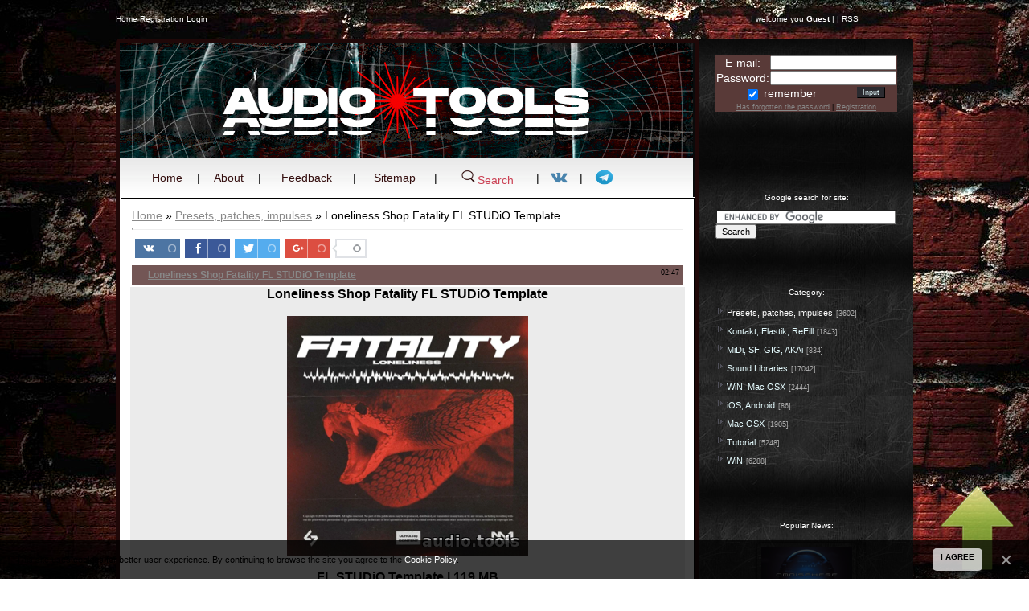

--- FILE ---
content_type: text/html; charset=UTF-8
request_url: https://audio.tools/news/download_loneliness_shop_fatality_fl_studio_template/2023-03-03-47152
body_size: 13256
content:
<html>
<head>
<script type="text/javascript" src="https://ajax.googleapis.com/ajax/libs/jquery/1.8.0/jquery.min.js"></script>
<script data-ad-client="ca-pub-9619492497834199" async src="https://pagead2.googlesyndication.com/pagead/js/adsbygoogle.js"></script>
<script type="text/javascript" src="https://blockchain.info/Resources/js/pay-now-button.js"></script> 
<meta http-equiv="content-type" content="text/html; charset=UTF-8"> 

<link rel="image_src" href="/_nw/471/08752315.png" />

<meta name="title" content="Loneliness Shop Fatality FL STUDiO Template" />
<meta name="description" content="Loneliness Shop Fatality FL STUDiO Template FL STUDiO Template | 119 MB Links update: 01/05/2025 Contains: Loneliness - Fatality FLP for learning purpose ..." />
<title>Download Loneliness Shop Fatality FL STUDiO Template &raquo; Best music software for you</title>

<meta property="og:title" content="Loneliness Shop Fatality FL STUDiO Template" /> 
<meta property="og:description" content="Loneliness Shop Fatality FL STUDiO Template: " /> 
<meta property="og:image" content="https://audio.tools/_nw/471/08752315.png" />
<meta property="og:image:type" content="image/jpeg" />
<meta property="og:image:width" content="600" />
<meta property="og:image:height" content="315" /> 
<meta property="og:url" content="/news/download_loneliness_shop_fatality_fl_studio_template/2023-03-03-47152" /> 
<meta property="og:site_name" content="audio.tools" /> 
<link type="text/css" rel="stylesheet" href="/_st/my.css" /> 

	<link rel="stylesheet" href="/.s/src/base.min.css?v=221108" />
	<link rel="stylesheet" href="/.s/src/layer6.min.css?v=221108" />

	<script src="/.s/src/jquery-1.12.4.min.js"></script>
	
	<script src="/.s/src/uwnd.min.js?v=221108"></script>
	<script src="//s729.ucoz.net/cgi/uutils.fcg?a=uSD&ca=2&ug=999&isp=1&r=0.689886048355337"></script>
	<link rel="stylesheet" href="/.s/src/ulightbox/ulightbox.min.css" />
	<script src="/.s/src/ulightbox/ulightbox.min.js"></script>
	<script src="/.s/src/bottomInfo.min.js"></script>
	<script async defer src="https://www.google.com/recaptcha/api.js?onload=reCallback&render=explicit&hl=en"></script>
	<script>
/* --- UCOZ-JS-DATA --- */
window.uCoz = {"country":"US","module":"news","language":"en","uLightboxType":1,"ssid":"125764220352720617201","site":{"host":"shlyapa.ucoz.com","domain":"audio.tools","id":"dshlyapa"},"bottomInfoData":[{"message":230038,"button":230039,"class":"","cookieKey":"cPolOk","id":"cookiePolicy"}],"sign":{"230038":"This site uses cookies for better user experience. By continuing to browse the site you agree to the <a href=/index/cookiepolicy target=_blank >Cookie Policy</a>.","7254":"Change size","5255":"Help","7252":"Previous","5458":"Next","3125":"Close","7287":"Go to the page with the photo","7251":"The requested content can't be uploaded<br/>Please try again later.","230039":"I agree","7253":"Start slideshow"},"layerType":6};
/* --- UCOZ-JS-CODE --- */

		function eRateEntry(select, id, a = 65, mod = 'news', mark = +select.value, path = '', ajax, soc) {
			if (mod == 'shop') { path = `/${ id }/edit`; ajax = 2; }
			( !!select ? confirm(select.selectedOptions[0].textContent.trim() + '?') : true )
			&& _uPostForm('', { type:'POST', url:'/' + mod + path, data:{ a, id, mark, mod, ajax, ...soc } });
		}

		function updateRateControls(id, newRate) {
			let entryItem = self['entryID' + id] || self['comEnt' + id];
			let rateWrapper = entryItem.querySelector('.u-rate-wrapper');
			if (rateWrapper && newRate) rateWrapper.innerHTML = newRate;
			if (entryItem) entryItem.querySelectorAll('.u-rate-btn').forEach(btn => btn.remove())
		}
function loginPopupForm(params = {}) { new _uWnd('LF', ' ', -250, -100, { closeonesc:1, resize:1 }, { url:'/index/40' + (params.urlParams ? '?'+params.urlParams : '') }) }
function reCallback() {
		$('.g-recaptcha').each(function(index, element) {
			element.setAttribute('rcid', index);
			
		if ($(element).is(':empty') && grecaptcha.render) {
			grecaptcha.render(element, {
				sitekey:element.getAttribute('data-sitekey'),
				theme:element.getAttribute('data-theme'),
				size:element.getAttribute('data-size')
			});
		}
	
		});
	}
	function reReset(reset) {
		reset && grecaptcha.reset(reset.previousElementSibling.getAttribute('rcid'));
		if (!reset) for (rel in ___grecaptcha_cfg.clients) grecaptcha.reset(rel);
	}
/* --- UCOZ-JS-END --- */
</script>

	<style>.UhideBlock{display:none; }</style>
	<script type="text/javascript">new Image().src = "//counter.yadro.ru/hit;noads?r"+escape(document.referrer)+(screen&&";s"+screen.width+"*"+screen.height+"*"+(screen.colorDepth||screen.pixelDepth))+";u"+escape(document.URL)+";"+Date.now();</script>
</head><script type="text/javascript">

 var _gaq = _gaq || [];
 _gaq.push(['_setAccount', 'UA-22921415-1']);
 _gaq.push(['_trackPageview']);

 (function() {
 var ga = document.createElement('script'); ga.type = 'text/javascript'; ga.async = true;
 ga.src = ('https:' == document.location.protocol ? 'https://ssl' : 'http://www') + '.google-analytics.com/ga.js';
 var s = document.getElementsByTagName('script')[0]; s.parentNode.insertBefore(ga, s);
 })();

</script><body background="/bg.jpg">
<!--U1AHEADER1Z--><!-- Header -->
<script type="text/javascript" src="/flashpub.js"></script>
<script type="text/javascript">
 
</script>
<div id="center">
 <div id="maindiv">
 <div id="headerhead">
 <a href="https://audio.tools/" title="Home" style="color:#FFFFFF;">Home</a>
 
<a href="/index/3" title="Registration" style="color:#FFFFFF;">Registration</a> <a href="javascript:;" rel="nofollow" onclick="loginPopupForm(); return false;" title="Login" style="color:#FFFFFF;">Login</a>

 <div style="position:relative; margin-top:-11px; margin-left:790px;"> I welcome you <b>Guest</b> |  | <a href="https://audio.tools/news/rss/" style="color:#fff;" title="RSS">RSS</a></div>
</div>
<div id="content">
 <!-- HEAD: --> 
<meta name="zen-verification" content="EDelmJaCSwaZEpz4OBcSXPnps3eqf5Z3R9FHQMo9i7l5geLFAwH7VZiZYRdtU8Z2" /> 
 <div style="background:url(/images/bg2.jpg); position:relative;">
<img src="https://audio.tools/images/audio-tools_header.jpg" border="0" alt="" />
 <div id="nav" >
 <table width="600" style="margin-left:25px; padding-top:10px;">
 <tr>
 <td><a href="/" class="navlinks" title="Home page">Home</a></td><td>|</td>
 <td><a href="/index/0-2" class="navlinks" title="About site">About</a></td><td>|</td>
 <td><a href="/index/0-3" class="navlinks" title="Feedback">Feedback</a></td><td>|</td>
 <td><a href="/index/site_map/0-16" class="navlinks" title="Sitemap">Sitemap</a></td><td>|</td>
 <td><img src="/search.png" width="23" height="19" alt="Search"><a href="/search/" class="navlinks" style="color:#cb4154;" title="Search">Search</a></td><td>|</td>
 <td><a href="https://vk.com/club66515807" target="_blank"><img src="/vk.png" width="23" height="19" alt="Our VK Group" title="Our VK Group"></a></td><td>|</td> 
 <td><a href="https://t.me/audio_tools" target="_blank"><img src="/telegram-logo.png" width="23" height="19" alt="Our Telegram" title="Our Telegram"></a></td>
</tr>
 </table>
 </div><!--/U1AHEADER1Z-->
<div style="background-color:#FFFFFF;">
<!-- <middle> -->
<table border="0" cellpadding="0" cellspacing="1" width="100%">
<tr>
<td valign="top">
<table border="0" cellpadding="0" cellspacing="0" width="100%" style="border: 1px solid #000000;">
 <tr><td style="background-color:#FFFFFF;padding:10px;"><!-- <body> -->


<table border="0" width="100%" cellspacing="1" cellpadding="2" class="eBlock"> 
<tr><td style="text-align:left;">
<a href="/" title="Shlyapa.org">Home</a> &raquo; <a href="/news/presets/1-0-5" title="Presets, patches, impulses">Presets, patches, impulses</a> &raquo; Loneliness Shop Fatality FL STUDiO Template 
<hr>
<div>
<!-- uSocial -->
<script async src="https://usocial.pro/usocial/usocial.js" data-script="usocial" charset="utf-8"></script>
<div id="uSocial" data-pid="254b87ac9368a6260694d1d0a9fd1e19" data-type="share" data-options="rect,style1,absolute,horizontal,size24,eachCounter1,counter1,counter-after" data-social="vk,fb,twi,gPlus"></div>
<!-- /uSocial --> 
</div>
</td></tr> 
 <tr><td>
 <div><div class="moderpanel">02:47 </div><H1><a href="/news/download_loneliness_shop_fatality_fl_studio_template/2023-03-03-47152" title="Download Loneliness Shop Fatality FL STUDiO Template">Loneliness Shop Fatality FL STUDiO Template</a></H1></div>
</td></tr> 
 <tr><td class="eMessage">
 <div align="center"><span style="font-family:Verdana,Geneva,sans-serif;"><span style="font-size:16px;"><b>Loneliness Shop Fatality FL STUDiO Template<br />
<br />
<!--IMG1--><img style="margin:0;padding:0;border:0;" src="/_nw/471/08752315.png" /><!--IMG1--><br />
<br />
FL STUDiO Template | 119 MB</b></span></span></div>

<div align="center">&nbsp;</div>

<div align="center"><span style="color:#ff0033;"><span style="font-family:Verdana,Geneva,sans-serif;"><span style="font-size:16px;"><b>Links update: 01/05/2025</b></span></span></span><br />
<br />
<strong>Contains:</strong><br />
<br />
Loneliness - Fatality FLP for learning purpose<br />
<br />
</div>

<div align="center"><iframe allowfullscreen="" frameborder="0" height="360" src="https://www.youtube.com/embed/YGxqT6E-iys" width="640"></iframe><br />
<br />
<span style="font-size:12pt;"><a class="link" href="https://bit.ly/3lmtYS1" rel="nofollow" target="_blank"><span style="color:#0066ff;"><b>Home page</b></span></a><br />
<br />
<b><a class="link" href="/2022/G80/226912.txt" rel="nofollow" target="_blank"><span style="color:#ff0033;">CLiCK HERE FOR DOWNLOAD</span></a></b></span></div>

<div align="center">&nbsp;</div>

<script src="//audio.tools/full-page-script.js"></script>
 <form method="post" name="badlink" id="f6F9kL" style="margin: 0pt;" onsubmit="fun6F9kL();return false;">
 <input name="f1" size="30" value="bitlink@shlyapa.org" maxlength="70" type="hidden">
 <input name="f2" size="30" value="Broken link!" type="hidden">
 <input name="f3" size="30" value="0" type="hidden">
 <input style="display: none;" name="sbm" type="submit">
 <input name="id" value="3" type="hidden">
 <input name="a" value="1" type="hidden">
 <input name="o" value="1" type="hidden">
</form>
<script type="text/javascript"><br>var sblmb3=0;<br>function fun6F9kL(){try {var tr=checksubmit();<br>if(!tr){return false;}}catch(e){}<br>if (sblmb3==1){return false;}<br>sblmb2=1;<br>openLayerB('sendMFe3','f6F9kL','/mail/','Отправка сообщения',350,150,'','','1');};<br>document.badlink.f3.value=document.location.href;<br></script><br>[ <a href="javascript://" onclick="if (confirm('Are you shure?')){openLayerB('sendMFe2','f6F9kL','/mail/','Submit',350,150,'','','1');};document.badlink.f3.value=document.location.href;return false;">Report broken link!!!</a> ]
 
<br>
<center><p><a href="https://t.me/+S3HcmKpQDxM5MTcy" target="_blank"><img src="/telegram_button_copy-1-1.png" width="350" height="100" title="Join our telegram channel!"/></a></p></center>
<br><center><p><span style="color:#ff0000;"><span style="font-family:Verdana,Geneva,sans-serif;"><span style="font-size:16px;"><b>Русские пользователи - используйте ВПН для скачивания!
Наши ссылки не работают для России и возможно каких-то других стран!
<br />
Russian users - use VPN to download!
Our links do not work for Russia and possibly some other countries!</b></span></span></span><br /></center>
 
<br><center><img src="/cooltext911675885.gif" border="0" alt="" /></center>
<center><p><a href="https://freebitco.in/?r=2707583" target="_blank"><img src="/images/468x60-3.png" title="Here we earn bitcoins!"/></a></p></center>
<br> 
 
</td></tr>
<tr><td class="eDetails">
 <div style="float:right">
		<style type="text/css">
			.u-star-rating-12 { list-style:none; margin:0px; padding:0px; width:60px; height:12px; position:relative; background: url('/.s/img/stars/3/12.png') top left repeat-x }
			.u-star-rating-12 li{ padding:0px; margin:0px; float:left }
			.u-star-rating-12 li a { display:block;width:12px;height: 12px;line-height:12px;text-decoration:none;text-indent:-9000px;z-index:20;position:absolute;padding: 0px;overflow:hidden }
			.u-star-rating-12 li a:hover { background: url('/.s/img/stars/3/12.png') left center;z-index:2;left:0px;border:none }
			.u-star-rating-12 a.u-one-star { left:0px }
			.u-star-rating-12 a.u-one-star:hover { width:12px }
			.u-star-rating-12 a.u-two-stars { left:12px }
			.u-star-rating-12 a.u-two-stars:hover { width:24px }
			.u-star-rating-12 a.u-three-stars { left:24px }
			.u-star-rating-12 a.u-three-stars:hover { width:36px }
			.u-star-rating-12 a.u-four-stars { left:36px }
			.u-star-rating-12 a.u-four-stars:hover { width:48px }
			.u-star-rating-12 a.u-five-stars { left:48px }
			.u-star-rating-12 a.u-five-stars:hover { width:60px }
			.u-star-rating-12 li.u-current-rating { top:0 !important; left:0 !important;margin:0 !important;padding:0 !important;outline:none;background: url('/.s/img/stars/3/12.png') left bottom;position: absolute;height:12px !important;line-height:12px !important;display:block;text-indent:-9000px;z-index:1 }
		</style><script>
			var usrarids = {};
			function ustarrating(id, mark) {
				if (!usrarids[id]) {
					usrarids[id] = 1;
					$(".u-star-li-"+id).hide();
					_uPostForm('', { type:'POST', url:`/news`, data:{ a:65, id, mark, mod:'news', ajax:'2' } })
				}
			}
		</script><ul id="uStarRating47152" class="uStarRating47152 u-star-rating-12" title="Rating: 0.0/0">
			<li id="uCurStarRating47152" class="u-current-rating uCurStarRating47152" style="width:0%;"></li><li class="u-star-li-47152"><a href="javascript:;" onclick="ustarrating('47152', 1)" class="u-one-star">1</a></li>
				<li class="u-star-li-47152"><a href="javascript:;" onclick="ustarrating('47152', 2)" class="u-two-stars">2</a></li>
				<li class="u-star-li-47152"><a href="javascript:;" onclick="ustarrating('47152', 3)" class="u-three-stars">3</a></li>
				<li class="u-star-li-47152"><a href="javascript:;" onclick="ustarrating('47152', 4)" class="u-four-stars">4</a></li>
				<li class="u-star-li-47152"><a href="javascript:;" onclick="ustarrating('47152', 5)" class="u-five-stars">5</a></li></ul></div>
 Category: <a href="/news/presets/1-0-5" class='l2' title="Presets, patches, impulses">Presets, patches, impulses</a> |
 Views: 417 |
 Added by: <a href="javascript:;" rel="nofollow" onclick="window.open('/index/8-1134', 'up1134', 'scrollbars=1,top=0,left=0,resizable=1,width=700,height=375'); return false;" class='l2'>DOLBATOR</a>
  | Tags: <noindex><a href="/search/shop/" rel="nofollow" class="eTag">shop</a>, <a href="/search/Studio/" rel="nofollow" class="eTag">Studio</a>, <a href="/search/Fatality/" rel="nofollow" class="eTag">Fatality</a>, <a href="/search/loneliness/" rel="nofollow" class="eTag">loneliness</a>, <a href="/search/fl/" rel="nofollow" class="eTag">fl</a>, <a href="/search/template/" rel="nofollow" class="eTag">template</a></noindex>
 | Rating: <span id="entRating47152">0.0</span>/<span id="entRated47152">0</span>
</td></tr>
</table>
 Tags: 
<ul class="uRelatedEntries"><li class="uRelatedEntry"><a href="/news/download_loneliness_x_sace_virtuoso_fl_studio_template/2023-03-03-47153">Loneliness x Sace Virtuoso FL STUDiO Template</a></li><li class="uRelatedEntry"><a href="/news/download_loneliness_shop_sample_pack_3_demo_projects_wav_midi_fl_studio/2021-09-05-37993">Loneliness Shop Sample pack + 3 demo projects WAV MiDi FL STUDiO</a></li><li class="uRelatedEntry"><a href="/news/download_innovation_sounds_afterlife_progressive_fl_studio_20_template_lane_8_and_ben_bohme_style/2025-03-04-51718">Innovation Sounds Afterlife Progressive FL Studio 20 Template Lane 8 and Ben Böhme Style</a></li><li class="uRelatedEntry"><a href="/news/download_trance_titans_samples_fl_studio_emotional_trance_template_flp/2022-10-22-44891">Trance Titans Samples FL Studio Emotional Trance Template FLP</a></li><li class="uRelatedEntry"><a href="/news/download_jay_cartere_fl_studio_rnb_trap_beat_mixing_template_stock_plugins_only/2022-03-20-41473">Jay Cartere FL Studio RnB Trap Beat Mixing Template (STOCK PLUGINS ONLY)</a></li><li class="uRelatedEntry"><a href="/news/download_anotherxlife_flame_type_beat_audio_visualizer_template_for_fl_studio_20_8/2022-02-20-40928">Anotherxlife Flame Type beat audio-visualizer template for FL Studio 20.8</a></li></ul>


<table border="0" cellpadding="0" cellspacing="0" width="100%">
<tr><td width="60%" height="25">Total comments: <b>0</b></td><td align="right" height="25"></td></tr>
<tr><td colspan="2"><script>
				function spages(p, link) {
					!!link && location.assign(atob(link));
				}
			</script>
			<div id="comments"></div>
			<div id="newEntryT"></div>
			<div id="allEntries"></div>
			<div id="newEntryB"></div><script>
			
		Object.assign(uCoz.spam ??= {}, {
			config : {
				scopeID  : 0,
				idPrefix : 'comEnt',
			},
			sign : {
				spam            : 'Spam',
				notSpam         : 'Not Spam',
				hidden          : 'The spam message is hidden.',
				shown           : 'The spam message is shown.',
				show            : 'Show',
				hide            : 'Hide',
				admSpam         : 'Разрешить жалобы',
				admSpamTitle    : 'Разрешить пользователям сайта помечать это сообщение как спам',
				admNotSpam      : 'Это не спам',
				admNotSpamTitle : 'Пометить как не-спам, запретить пользователям жаловаться на это сообщение',
			},
		})
		
		uCoz.spam.moderPanelNotSpamClick = function(elem) {
			var waitImg = $('<img align="absmiddle" src="/.s/img/fr/EmnAjax.gif">');
			var elem = $(elem);
			elem.find('img').hide();
			elem.append(waitImg);
			var messageID = elem.attr('data-message-id');
			var notSpam   = elem.attr('data-not-spam') ? 0 : 1; // invert - 'data-not-spam' should contain CURRENT 'notspam' status!

			$.post('/index/', {
				a          : 101,
				scope_id   : uCoz.spam.config.scopeID,
				message_id : messageID,
				not_spam   : notSpam
			}).then(function(response) {
				waitImg.remove();
				elem.find('img').show();
				if (response.error) {
					alert(response.error);
					return;
				}
				if (response.status == 'admin_message_not_spam') {
					elem.attr('data-not-spam', true).find('img').attr('src', '/.s/img/spamfilter/notspam-active.gif');
					$('#del-as-spam-' + messageID).hide();
				} else {
					elem.removeAttr('data-not-spam').find('img').attr('src', '/.s/img/spamfilter/notspam.gif');
					$('#del-as-spam-' + messageID).show();
				}
				//console.log(response);
			});

			return false;
		};

		uCoz.spam.report = function(scopeID, messageID, notSpam, callback, context) {
			return $.post('/index/', {
				a: 101,
				scope_id   : scopeID,
				message_id : messageID,
				not_spam   : notSpam
			}).then(function(response) {
				if (callback) {
					callback.call(context || window, response, context);
				} else {
					window.console && console.log && console.log('uCoz.spam.report: message #' + messageID, response);
				}
			});
		};

		uCoz.spam.reportDOM = function(event) {
			if (event.preventDefault ) event.preventDefault();
			var elem      = $(this);
			if (elem.hasClass('spam-report-working') ) return false;
			var scopeID   = uCoz.spam.config.scopeID;
			var messageID = elem.attr('data-message-id');
			var notSpam   = elem.attr('data-not-spam');
			var target    = elem.parents('.report-spam-target').eq(0);
			var height    = target.outerHeight(true);
			var margin    = target.css('margin-left');
			elem.html('<img src="/.s/img/wd/1/ajaxs.gif">').addClass('report-spam-working');

			uCoz.spam.report(scopeID, messageID, notSpam, function(response, context) {
				context.elem.text('').removeClass('report-spam-working');
				window.console && console.log && console.log(response); // DEBUG
				response.warning && window.console && console.warn && console.warn( 'uCoz.spam.report: warning: ' + response.warning, response );
				if (response.warning && !response.status) {
					// non-critical warnings, may occur if user reloads cached page:
					if (response.warning == 'already_reported' ) response.status = 'message_spam';
					if (response.warning == 'not_reported'     ) response.status = 'message_not_spam';
				}
				if (response.error) {
					context.target.html('<div style="height: ' + context.height + 'px; line-height: ' + context.height + 'px; color: red; font-weight: bold; text-align: center;">' + response.error + '</div>');
				} else if (response.status) {
					if (response.status == 'message_spam') {
						context.elem.text(uCoz.spam.sign.notSpam).attr('data-not-spam', '1');
						var toggle = $('#report-spam-toggle-wrapper-' + response.message_id);
						if (toggle.length) {
							toggle.find('.report-spam-toggle-text').text(uCoz.spam.sign.hidden);
							toggle.find('.report-spam-toggle-button').text(uCoz.spam.sign.show);
						} else {
							toggle = $('<div id="report-spam-toggle-wrapper-' + response.message_id + '" class="report-spam-toggle-wrapper" style="' + (context.margin ? 'margin-left: ' + context.margin : '') + '"><span class="report-spam-toggle-text">' + uCoz.spam.sign.hidden + '</span> <a class="report-spam-toggle-button" data-target="#' + uCoz.spam.config.idPrefix + response.message_id + '" href="javascript:;">' + uCoz.spam.sign.show + '</a></div>').hide().insertBefore(context.target);
							uCoz.spam.handleDOM(toggle);
						}
						context.target.addClass('report-spam-hidden').fadeOut('fast', function() {
							toggle.fadeIn('fast');
						});
					} else if (response.status == 'message_not_spam') {
						context.elem.text(uCoz.spam.sign.spam).attr('data-not-spam', '0');
						$('#report-spam-toggle-wrapper-' + response.message_id).fadeOut('fast');
						$('#' + uCoz.spam.config.idPrefix + response.message_id).removeClass('report-spam-hidden').show();
					} else if (response.status == 'admin_message_not_spam') {
						elem.text(uCoz.spam.sign.admSpam).attr('title', uCoz.spam.sign.admSpamTitle).attr('data-not-spam', '0');
					} else if (response.status == 'admin_message_spam') {
						elem.text(uCoz.spam.sign.admNotSpam).attr('title', uCoz.spam.sign.admNotSpamTitle).attr('data-not-spam', '1');
					} else {
						alert('uCoz.spam.report: unknown status: ' + response.status);
					}
				} else {
					context.target.remove(); // no status returned by the server - remove message (from DOM).
				}
			}, { elem: elem, target: target, height: height, margin: margin });

			return false;
		};

		uCoz.spam.handleDOM = function(within) {
			within = $(within || 'body');
			within.find('.report-spam-wrap').each(function() {
				var elem = $(this);
				elem.parent().prepend(elem);
			});
			within.find('.report-spam-toggle-button').not('.report-spam-handled').click(function(event) {
				if (event.preventDefault ) event.preventDefault();
				var elem    = $(this);
				var wrapper = elem.parents('.report-spam-toggle-wrapper');
				var text    = wrapper.find('.report-spam-toggle-text');
				var target  = elem.attr('data-target');
				target      = $(target);
				target.slideToggle('fast', function() {
					if (target.is(':visible')) {
						wrapper.addClass('report-spam-toggle-shown');
						text.text(uCoz.spam.sign.shown);
						elem.text(uCoz.spam.sign.hide);
					} else {
						wrapper.removeClass('report-spam-toggle-shown');
						text.text(uCoz.spam.sign.hidden);
						elem.text(uCoz.spam.sign.show);
					}
				});
				return false;
			}).addClass('report-spam-handled');
			within.find('.report-spam-remove').not('.report-spam-handled').click(function(event) {
				if (event.preventDefault ) event.preventDefault();
				var messageID = $(this).attr('data-message-id');
				del_item(messageID, 1);
				return false;
			}).addClass('report-spam-handled');
			within.find('.report-spam-btn').not('.report-spam-handled').click(uCoz.spam.reportDOM).addClass('report-spam-handled');
			window.console && console.log && console.log('uCoz.spam.handleDOM: done.');
			try { if (uCoz.manageCommentControls) { uCoz.manageCommentControls() } } catch(e) { window.console && console.log && console.log('manageCommentControls: fail.'); }

			return this;
		};
	
			uCoz.spam.handleDOM();
		</script></td></tr>
<tr><td colspan="2" align="center"></td></tr>
<tr><td colspan="2" height="10"></td></tr>
</table>

 

<div align="center" class="commReg"><!--<s5237>-->Only registered users can add comments.<!--</s>--><br />[ <a href="/index/3"><!--<s3089>-->Registration<!--</s>--></a> | <a class='l2' href="javascript:;" rel="nofollow" onclick="loginPopupForm(); return false;"><!--<s3087>-->Login<!--</s>--></a> ]</div>

<!-- </body> --></td></tr></table>
</td>
</tr>
</table>
<!-- </middle> -->
</div>
</div><br>
</div>
<!--U1RIGHTCOL1Z--><div id="rightcol"> 
 <!--
 <div id="search"> 
 <div style="position:relative; height:1px; width:100%; background-color:#222; top:-3px;"></div> 
 <form method="post" style="margin:0;padding:0;" 
 name="searchform" action="https://audio.tools/" onsubmit="this.submit.disabled=true;">
 
		<div class="searchForm">
			<form onsubmit="this.sfSbm.disabled=true" method="get" style="margin:0" action="/search/">
				<div align="center" class="schQuery">
					<input type="text" name="q" maxlength="30" size="20" class="queryField" />
				</div>
				<div align="center" class="schBtn">
					<input type="submit" class="searchSbmFl" name="sfSbm" value="Search" />
				</div>
				<input type="hidden" name="t" value="0">
			</form>
		</div> 
 <input name="kw" size="25" class="invisinput" style="margin-left:20px; margin-top:9px;"></input> 
 <input type="submit" value="" id="searchbut"> 
 </form> 
 </div> -->
 <div class="block"> 
 <div class="pixgradient" style="z-index:2;"></div> 
 <div style="position:relative;z-index:3;background-color:#593a38;">
 
		<script>
		sendFrm549148 = function( form, data = {} ) {
			var o   = $('#frmLg549148')[0];
			var pos = _uGetOffset(o);
			var o2  = $('#blk549148')[0];
			document.body.insertBefore(o2, document.body.firstChild);
			$(o2).css({top:(pos['top'])+'px',left:(pos['left'])+'px',width:o.offsetWidth+'px',height:o.offsetHeight+'px',display:''}).html('<div align="left" style="padding:5px;"><div class="myWinLoad"></div></div>');
			_uPostForm(form, { type:'POST', url:'/index/sub/', data, error:function() {
				$('#blk549148').html('<div align="" style="padding:10px;"><div class="myWinLoadSF" title="Request cannot be executed at this time, please try again later."></div></div>');
				_uWnd.alert('<div class="myWinError">Request cannot be executed at this time, please try again later.</div>', '', {w:250, h:90, tm:3000, pad:'15px'} );
				setTimeout("$('#blk549148').css('display', 'none');", '1500');
			}});
			return false
		}
		
		</script>

		<div id="blk549148" style="border:1px solid #CCCCCC;position:absolute;z-index:82;background:url('/.s/img/fr/g.gif');display:none;"></div>

		<form id="frmLg549148" class="login-form local-auth" action="/index/sub/" method="post" onsubmit="return sendFrm549148(this)" data-submitter="sendFrm549148">
			
<table border="0" cellspacing="1" cellpadding="0" width="100%">

 </tr><tr><td width="20%" nowrap="nowrap"><span style="color:#FFFFFF;">E-mail:</span></td><td>
<input class="loginField" type="text" name="user" value="" size="20" style="width:100%;" maxlength="50"></td></tr>
 <tr><td><span style="color:#FFFFFF;">Password:</span></td><td><input class="loginField" type="password" name="password" size="20" style="width:100%" maxlength="15">
 </td></tr>
</tbody></table>
<table border="0" cellspacing="1" cellpadding="0" width="100%">
<tbody><tr><td nowrap=""><input id="rementry" type="checkbox" name="rem" value="1" checked="checked">
 <label for="rementry" style="color:#FFFFFF;">remember</label> </td>
 <td align="right" valign="top"><input class="loginButton" name="sbm" type="submit" value="Input"></td></tr>
<tr><td colspan="2"><div style="font-size:7pt;text-align:center;"><a href="javascript:;" rel="nofollow" onclick="new _uWnd('Prm','Lost password',300,130,{ closeonesc:1 },{url:'/index/5'});return false;">Has forgotten the password</a> | 
 <a href="/index/3">Registration</a></div></td></tr>
</tbody></table>

			<input type="hidden" name="a"    value="2" />
			<input type="hidden" name="ajax" value="1" />
			<input type="hidden" name="rnd"  value="148" />
			
			
		</form>
 </div>
 <br>
 <div class="pixgradient2" style="z-index:2;"></div> 
 </div> 
 
 <noindex>
 <div class="block"> 
 <div class="pixgradient" style="z-index:2;"></div> 
 <div style="position:relative;z-index:3;"> 
 
 </div> 
 <div class="pixgradient2" style="z-index:2;"></div> 
 </div>
 </noindex>

 <div class="block"> 
 <div class="pixgradient" style="z-index:2;"></div> 
 <div style="position:relative;z-index:3;"> 
 <p align="center" style="color:#FFF;">Google search for site:</p>
<form action="https://www.google.com" id="cse-search-box" target="_blank">
 <div>
 <input type="hidden" name="cx" value="partner-pub-9619492497834199:5245529303" />
 <input type="hidden" name="ie" value="UTF-8" />
 <input type="text" name="q" size="35" />
 <input type="submit" name="sa" value="Search" />
 </div>
</form>

<script type="text/javascript" src="https://www.google.com/coop/cse/brand?form=cse-search-box&amp;lang=en"></script>



 </div><br>
 <div class="pixgradient2" style="z-index:2;"></div> 
 </div> 

 <div class="block"> 
 <div class="pixgradient" style="z-index:2;"></div> 
 <div style="position:relative;z-index:3;"> 
 <p align="center" style="color:#FFF;">Сategory:</p> 
 <table border="0" cellspacing="1" cellpadding="0" width="100%" class="catsTable"><tr>
					<td style="width:100%" class="catsTd" valign="top" id="cid5">
						<a href="/news/presets/1-0-5" class="catNameActive">Presets, patches, impulses</a>  <span class="catNumData" style="unicode-bidi:embed;">[3602]</span> 
					</td></tr><tr>
					<td style="width:100%" class="catsTd" valign="top" id="cid7">
						<a href="/news/kontakt_elastik_refill/1-0-7" class="catName">Kontakt, Elastik, ReFill</a>  <span class="catNumData" style="unicode-bidi:embed;">[1843]</span> 
					</td></tr><tr>
					<td style="width:100%" class="catsTd" valign="top" id="cid9">
						<a href="/news/midi_sf_gig_akai/1-0-9" class="catName">MiDi, SF, GIG, AKAi</a>  <span class="catNumData" style="unicode-bidi:embed;">[834]</span> 
					</td></tr><tr>
					<td style="width:100%" class="catsTd" valign="top" id="cid1">
						<a href="/news/sound_libraries/1-0-1" class="catName">Sound Libraries</a>  <span class="catNumData" style="unicode-bidi:embed;">[17042]</span> 
					</td></tr><tr>
					<td style="width:100%" class="catsTd" valign="top" id="cid10">
						<a href="/news/win_mac_osx/1-0-10" class="catName">WiN, Mac OSX</a>  <span class="catNumData" style="unicode-bidi:embed;">[2444]</span> 
					</td></tr><tr>
					<td style="width:100%" class="catsTd" valign="top" id="cid12">
						<a href="/news/ios/1-0-12" class="catName">iOS, Android</a>  <span class="catNumData" style="unicode-bidi:embed;">[86]</span> 
					</td></tr><tr>
					<td style="width:100%" class="catsTd" valign="top" id="cid2">
						<a href="/news/mac_osx/1-0-2" class="catName">Mac OSX</a>  <span class="catNumData" style="unicode-bidi:embed;">[1905]</span> 
					</td></tr><tr>
					<td style="width:100%" class="catsTd" valign="top" id="cid3">
						<a href="/news/tutorial/1-0-3" class="catName">Tutorial</a>  <span class="catNumData" style="unicode-bidi:embed;">[5248]</span> 
					</td></tr><tr>
					<td style="width:100%" class="catsTd" valign="top" id="cid6">
						<a href="/news/win/1-0-6" class="catName">WiN</a>  <span class="catNumData" style="unicode-bidi:embed;">[6288]</span> 
					</td></tr></table> 
 </div><br>
 <div class="pixgradient2" style="z-index:2;"></div> 
 </div>
 
<div class="block"> 
 <div class="pixgradient" style="z-index:2;"></div> 
 <div style="position:relative;z-index:3;"> 
 <p align="center" style="color:#FFF;">Popular News:</p> 

 <ul class="myinf8">
<style>.screenshot img {margin:6px; padding:5px; -moz-border-radius:6px;-webkit-border-radius:6px; border-radius:6px; -moz-box-shadow:0 0px 5px #000; box-shadow:0 0px 5px #000;-webkit-box-shadow:0 0px 5px #000;}</style> <div align="center"><a href="https://audio.tools/news/download_spectrasonics_omnisphere_2_3_1_software_update_include_soundsources_2_0_1c/2016-10-14-6995"><div class="screenshot"><img src="https://audio.tools/_nw/69/20984397.jpg" width="50%" border="0"></div><br/>Spectrasonics Omnisphere 2.3.1...</a><hr /></div><style>.screenshot img {margin:6px; padding:5px; -moz-border-radius:6px;-webkit-border-radius:6px; border-radius:6px; -moz-box-shadow:0 0px 5px #000; box-shadow:0 0px 5px #000;-webkit-box-shadow:0 0px 5px #000;}</style> <div align="center"><a href="https://audio.tools/news/download_lennar_digital_sylenth1_v2_21_mac_osx_ind_130_presets/2013-01-11-2707"><div class="screenshot"><img src="https://audio.tools/_nw/27/03151495.jpg" width="50%" border="0"></div><br/>Lennar Digital Sylenth1 v2.21 ...</a><hr /></div><style>.screenshot img {margin:6px; padding:5px; -moz-border-radius:6px;-webkit-border-radius:6px; border-radius:6px; -moz-box-shadow:0 0px 5px #000; box-shadow:0 0px 5px #000;-webkit-box-shadow:0 0px 5px #000;}</style> <div align="center"><a href="https://audio.tools/news/download_sugar_bytes_plug_ins_collection_win_mac_osx/2012-12-25-2570"><div class="screenshot"><img src="https://audio.tools/_nw/25/09184905.jpg" width="50%" border="0"></div><br/>Sugar Bytes Plug-ins Collectio...</a><hr /></div><style>.screenshot img {margin:6px; padding:5px; -moz-border-radius:6px;-webkit-border-radius:6px; border-radius:6px; -moz-box-shadow:0 0px 5px #000; box-shadow:0 0px 5px #000;-webkit-box-shadow:0 0px 5px #000;}</style> <div align="center"><a href="https://audio.tools/news/download_sonic_academy_ana_v1_5_incl_keygen_win_macosx_r2r/2013-01-31-3004"><div class="screenshot"><img src="https://audio.tools/_nw/30/93536870.jpg" width="50%" border="0"></div><br/>Sonic Academy ANA v1.5 Incl.Ke...</a><hr /></div><style>.screenshot img {margin:6px; padding:5px; -moz-border-radius:6px;-webkit-border-radius:6px; border-radius:6px; -moz-box-shadow:0 0px 5px #000; box-shadow:0 0px 5px #000;-webkit-box-shadow:0 0px 5px #000;}</style> <div align="center"><a href="https://audio.tools/news/download_valhalla_dsp_valhalla_vintage_verb_v1_0_1_r2r/2013-03-02-3546"><div class="screenshot"><img src="https://audio.tools/_nw/35/94833667.jpg" width="50%" border="0"></div><br/>Valhalla DSP Valhalla Vintage ...</a><hr /></div><style>.screenshot img {margin:6px; padding:5px; -moz-border-radius:6px;-webkit-border-radius:6px; border-radius:6px; -moz-box-shadow:0 0px 5px #000; box-shadow:0 0px 5px #000;-webkit-box-shadow:0 0px 5px #000;}</style> <div align="center"><a href="https://audio.tools/news/download_jam_origin_midi_guitar_2_v2_2_1_incl_patched_and_keygen/2018-01-08-14353"><div class="screenshot"><img src="https://audio.tools/_nw/143/01809005.jpg" width="50%" border="0"></div><br/>Jam Origin MIDI Guitar 2 v2.2....</a><hr /></div><style>.screenshot img {margin:6px; padding:5px; -moz-border-radius:6px;-webkit-border-radius:6px; border-radius:6px; -moz-box-shadow:0 0px 5px #000; box-shadow:0 0px 5px #000;-webkit-box-shadow:0 0px 5px #000;}</style> <div align="center"><a href="https://audio.tools/news/download_massivesynth_deeper_50_deep_house_presets_for_ni_massive_discover/2013-01-23-2885"><div class="screenshot"><img src="https://audio.tools/_nw/28/21327103.jpg" width="50%" border="0"></div><br/>MassiveSynth Deeper 50 Deep Ho...</a><hr /></div><style>.screenshot img {margin:6px; padding:5px; -moz-border-radius:6px;-webkit-border-radius:6px; border-radius:6px; -moz-box-shadow:0 0px 5px #000; box-shadow:0 0px 5px #000;-webkit-box-shadow:0 0px 5px #000;}</style> <div align="center"><a href="https://audio.tools/news/download_xfer_serum_full_factory_1_2_0b5_win_osx/2017-06-21-11246"><div class="screenshot"><img src="https://audio.tools/_nw/112/31527079.gif" width="50%" border="0"></div><br/>Xfer Serum Full Factory 1.2.0b...</a><hr /></div><style>.screenshot img {margin:6px; padding:5px; -moz-border-radius:6px;-webkit-border-radius:6px; border-radius:6px; -moz-box-shadow:0 0px 5px #000; box-shadow:0 0px 5px #000;-webkit-box-shadow:0 0px 5px #000;}</style> <div align="center"><a href="https://audio.tools/news/download_nicky_romero_kickstart_v1_0_9_incl_keygen_win_mac_r2r/2015-03-18-6107"><div class="screenshot"><img src="https://audio.tools/_nw/61/40249678.jpg" width="50%" border="0"></div><br/>Nicky Romero Kickstart v1.0.9 ...</a><hr /></div><style>.screenshot img {margin:6px; padding:5px; -moz-border-radius:6px;-webkit-border-radius:6px; border-radius:6px; -moz-box-shadow:0 0px 5px #000; box-shadow:0 0px 5px #000;-webkit-box-shadow:0 0px 5px #000;}</style> <div align="center"><a href="https://audio.tools/news/download_pro_tools_hd_10_3_9_for_mac_working/2014-06-03-5548"><div class="screenshot"><img src="https://audio.tools/_nw/55/56944437.jpg" width="50%" border="0"></div><br/>Pro Tools HD 10.3.9 for Mac [W...</a><hr /></div>
</ul>
 </div><br>
 <div class="pixgradient2" style="z-index:2;"></div> 
 </div> 
 
 
 <div class="block"> 
 <div class="pixgradient" style="z-index:2;"></div> 
 <div style="position:relative;z-index:3;"> 
 <p align="center" style="color:#FFF;">Chat:</p> 
 <iframe id="mchatIfm2" style="width:100%;height:300px" frameborder="0" scrolling="auto" hspace="0" vspace="0" allowtransparency="true" src="/mchat/"></iframe>
		<script>
			function sbtFrmMC991( form, data = {} ) {
				self.mchatBtn.style.display = 'none';
				self.mchatAjax.style.display = '';

				_uPostForm( form, { type:'POST', url:'/mchat/?958640019.83054', data } )

				return false
			}

			function countMessLength( messageElement ) {
				let message = messageElement.value
				let rst = 200 - message.length

				if ( rst < 0 ) {
					rst = 0;
					message = message.substr(0, 200);
					messageElement.value = message
				}

				document.querySelector('#jeuwu28').innerHTML = rst;
			}

			var tID7174 = -1;
			var tAct7174 = false;

			function setT7174(s) {
				var v = parseInt(s.options[s.selectedIndex].value);
				document.cookie = "mcrtd=" + s.selectedIndex + "; path=/";
				if (tAct7174) {
					clearInterval(tID7174);
					tAct7174 = false;
				}
				if (v > 0) {
					tID7174 = setInterval("document.getElementById('mchatIfm2').src='/mchat/?' + Date.now();", v*1000 );
					tAct7174 = true;
				}
			}

			function initSel7174() {
				var res = document.cookie.match(/(\W|^)mcrtd=([0-9]+)/);
				var s = $("#mchatRSel")[0];
				if (res && !!s) {
					s.selectedIndex = parseInt(res[2]);
					setT7174(s);
				}
				$("#mchatMsgF").on('keydown', function(e) {
					if ( e.keyCode == 13 && e.ctrlKey && !e.shiftKey ) {
						e.preventDefault()
						this.form?.requestSubmit()
					}
				});
			}
		</script>

		<form id="MCaddFrm" onsubmit="return sbtFrmMC991(this)" class="mchat" data-submitter="sbtFrmMC991">
			
			
				<div align="center"><a href="javascript:;" rel="nofollow" onclick="loginPopupForm(); return false;">Only authorized users can post messages</a></div>
			
			<input type="hidden" name="a"    value="18" />
			<input type="hidden" name="ajax" value="1" id="ajaxFlag" />
			<input type="hidden" name="numa" value="0" id="numa832" />
		</form>

		<!-- recaptcha lib -->
		
		<!-- /recaptcha lib -->

		<script>
			initSel7174();
			
			//try { bindSubmitHandler() } catch(e) {}
		</script> 
 </div><br>
 <div class="pixgradient2" style="z-index:2;"></div> 
 </div>
 
 <noindex>
 <div class="block"> 
 <div class="pixgradient" style="z-index:2;"></div> 
 <div style="position:relative;z-index:3;"> 
 <p align="center" style="color:#FFF;">Came here today:</p> 
 <a href="javascript:;" rel="nofollow" onclick="window.open('/index/8-1134', 'up1134', 'scrollbars=1,top=0,left=0,resizable=1,width=700,height=375'); return false;" class="groupAdmin">DOLBATOR</a>
 </div><br>
 <div align="center">
 <div class="tOnline" id="onl1">Total online: <b>10</b></div> <div class="gOnline" id="onl2">Guests: <b>10</b></div> <div class="uOnline" id="onl3">Users: <b>0</b></div></div><br>
 <center><p><a href="http://info.flagcounter.com/PzJk"><img src="https://s07.flagcounter.com/count/PzJk/bg_0D0D0D/txt_FFFFFF/border_CCCCCC/columns_2/maxflags_20/viewers_0/labels_0/pageviews_1/flags_0/percent_0/" alt="Flag Counter" border="0"></a></p></center>
 <div class="pixgradient2" style="z-index:2;"></div> 
 </div>
 </noindex>
 </div><!--/U1RIGHTCOL1Z-->
<div class="clr"></div>

<!--U1BFOOTER1Z--><div id="footer"> 
 
<p><noindex><!-- "' --><span class="pbgjH1Tt"><a href="https://www.ucoz.com/"><img style="width:80px; height:15px;" src="/.s/img/cp/60.gif" alt="" /></a></span><!-- Yandex.Metrika informer --> <a href="https://metrika.yandex.ru/stat/?id=67103344&amp;from=informer" target="_blank" rel="nofollow">     <img src="https://informer.yandex.ru/informer/67103344/3_0_FFFFFFFF_EFEFEFFF_0_pageviews"          style="width:88px; height:31px; border:0;"          alt="Яндекс.Метрика"          title="Яндекс.Метрика: данные за сегодня (просмотры, визиты и уникальные посетители)"         class="ym-advanced-informer" data-cid="67103344" data-lang="ru"/> </a> <!-- /Yandex.Metrika informer -->  <!-- Yandex.Metrika counter --> <script type="text/javascript">     (function(m,e,t,r,i,k,a){         m[i]=m[i]||function(){(m[i].a=m[i].a||[]).push(arguments)};         m[i].l=1*new Date();         for (var j = 0; j < document.scripts.length; j++) {if (document.scripts[j].src === r) { return; }}         k=e.createElement(t),a=e.getElementsByTagName(t)[0],k.async=1,k.src=r,a.parentNode.insertBefore(k,a)     })(window, document,'script','https://mc.yandex.ru/metrika/tag.js', 'ym');      ym(67103344, 'init', {clickmap:true, params: {__ym: {isFromApi: 'yesIsFromApi'}}, accurateTrackBounce:true, trackLinks:true}); </script> <noscript><div><img src="https://mc.yandex.ru/watch/67103344" style="position:absolute; left:-9999px;" alt="" /></div></noscript> <!-- /Yandex.Metrika counter -->    </noindex>
 <div align="center">None of the files shown here are hosted or transmitted by this server.
We don't sale any copyrighted material. The links are provided solely by this site's users for informational and educational purposes ...
The administrator of this site (audio.tools) cannot be held responsible for what its users post, or any other actions of its users. <a href="/index/dmca_policy/0-4" target="_blank" title="DMCA Policy">DMCA Policy</a></div>
 <!-- <copy> --><br>Copyright audio.tools &copy; 2008 - 2026 <!-- </copy> -->| <a href="/sitemap.xml" target="_blank">sitemap.xml</a>
 <br>Designed by <a target="_blank" href="http://user-art.ru" style="color:#FFF;" rel="nofollow">User-Art.ru</a>
 
 <a href="javascript://" onclick="$('body').scrollTo({top:$('body').offset().top, left:0}, 1500);return false;"> 
 <div style="position:fixed; opacity:0.8; bottom:0px; right:0px;" id="fImgtotop"><img title="Up" 
src="/images/plavnoe_podnitie_vverx_knopka.png" border="0"></div> 
 </a> 
 <center><script type="text/javascript">
<!--
var _acic={dataProvider:140};(function(){var e=document.createElement("script");e.type="text/javascript";e.async=true;e.src="https://www.acint.net/aci.js";var t=document.getElementsByTagName("script")[0];t.parentNode.insertBefore(e,t)})()
//-->
</script><!--995602872072--></center></p></div><!--/U1BFOOTER1Z-->
 
</body>
</html>
<!-- 0.20745 (s729) -->

--- FILE ---
content_type: text/html; charset=utf-8
request_url: https://www.google.com/recaptcha/api2/aframe
body_size: -89
content:
<!DOCTYPE HTML><html><head><meta http-equiv="content-type" content="text/html; charset=UTF-8"></head><body><script nonce="3FfecoCJAecphsN_Acd4FA">/** Anti-fraud and anti-abuse applications only. See google.com/recaptcha */ try{var clients={'sodar':'https://pagead2.googlesyndication.com/pagead/sodar?'};window.addEventListener("message",function(a){try{if(a.source===window.parent){var b=JSON.parse(a.data);var c=clients[b['id']];if(c){var d=document.createElement('img');d.src=c+b['params']+'&rc='+(localStorage.getItem("rc::a")?sessionStorage.getItem("rc::b"):"");window.document.body.appendChild(d);sessionStorage.setItem("rc::e",parseInt(sessionStorage.getItem("rc::e")||0)+1);localStorage.setItem("rc::h",'1769827862468');}}}catch(b){}});window.parent.postMessage("_grecaptcha_ready", "*");}catch(b){}</script></body></html>

--- FILE ---
content_type: application/javascript; charset=UTF-8
request_url: https://audio.tools/flashpub.js
body_size: 796
content:
function pubFlashCont(url, id, width, height) { 
   document.write('<object type="application/x-shockwave-flash" data="'+url+'" id="'+id+'" width="'+width+'" height="'+height+'">\n'); 
   document.write('<param name="allowScriptAccess" value="sameDomain">\n'); 
   document.write('<param name="movie" value="'+url+'">\n'); 
   document.write('<param name="swLiveConnect" value="true">\n'); 
   document.write('<param name="wmode" value="transparent">\n'); 
 //  document.write('<embed src="'+url+'" quality="high" wmode="transparent" bgcolor="#ffffff" width="'+width+'" height="'+height+'" name="'+id+'" align="middle" allowScriptAccess="sameDomain" type="application/x-shockwave-flash" pluginspage="http://www.macromedia.com/go/getflashplayer">\n'); 
   document.write('</object>'); 
}


--- FILE ---
content_type: application/javascript; charset=UTF-8
request_url: https://audio.tools/full-page-script.js
body_size: 24220
content:
function checkLinks(){"object"==typeof domains?DOMAssistant.$("body a").each(function(){in_object(domains,DOMAssistant.$(this).href)&&7!=DOMAssistant.$(this).href.toLowerCase().indexOf("ouo.io")&&(url="http://ouo.io/s/"+ouo_token+"/?s="+encodeURIComponent(DOMAssistant.$(this).href),DOMAssistant.$(this).setAttributes({href:url}))}):"object"==typeof exclude_domains&&DOMAssistant.$("body a").each(function(){in_object(exclude_domains,DOMAssistant.$(this).href)||"javascript"==DOMAssistant.$(this).href.substr(0,10)||7!=DOMAssistant.$(this).href.toLowerCase().indexOf("ouo.io")&&(url="http://ouo.io/s/"+ouo_token+"/?s="+encodeURIComponent(DOMAssistant.$(this).href),DOMAssistant.$(this).setAttributes({href:url}))})}function in_object(t,e){for(var n=0,s=t.length;s>n;n++){var a=new RegExp(t[n],"i");if(e.search(a)>0)return!0}return!1}var DOMAssistant=function(){var t=function(){},e=!1,n=e&&parseFloat(navigator.appVersion)<6,s={},a={},r=!0,i={accesskey:"accessKey","class":"className",colspan:"colSpan","for":"htmlFor",maxlength:"maxLength",readonly:"readOnly",rowspan:"rowSpan",tabindex:"tabIndex",valign:"vAlign",cellspacing:"cellSpacing",cellpadding:"cellPadding"},l={rules:/\s*(,)\s*/g,selector:/^(\w+)?(#[\w\u00C0-\uFFFF\-\_]+|(\*))?((\.[\w\u00C0-\uFFFF\-_]+)*)?((\[\w+\s*(\^|\$|\*|\||~)?(=\s*([\w\u00C0-\uFFFF\s\-\_\.]+|"[^"]*"|'[^']*'))?\]+)*)?(((:\w+[\w\-]*)(\((odd|even|\-?\d*n?((\+|\-)\d+)?|[\w\u00C0-\uFFFF\-_\.]+|"[^"]*"|'[^']*'|((\w*\.[\w\u00C0-\uFFFF\-_]+)*)?|(\[#?\w+(\^|\$|\*|\||~)?=?[\w\u00C0-\uFFFF\s\-\_\.\'\"]+\]+)|(:\w+[\w\-]*))\))?)*)?(>|\+|~)?/,id:/^#([\w\u00C0-\uFFFF\-\_]+)$/,tag:/^(\w+)/,relation:/^(>|\+|~)$/,pseudo:/^:(\w[\w\-]*)(\((.+)\))?$/,pseudos:/:(\w[\w\-]*)(\(([^\)]+)\))?/g,attribs:/\[(\w+)\s*(\^|\$|\*|\||~)?=?\s*([\w\u00C0-\uFFFF\s\-_\.]+|"[^"]*"|'[^']*')?\]/g,classes:/\.([\w\u00C0-\uFFFF\-_]+)/g,quoted:/^["'](.*)["']$/,nth:/^((odd|even)|([1-9]\d*)|((([1-9]\d*)?)n([\+\-]\d+)?)|(\-(([1-9]\d*)?)n\+(\d+)))$/},o=function(t,e){return t.push.apply(t,[].slice.apply(e)),t};e&&(o=function(t,e){if(e.slice)return t.concat(e);for(var n,s=0;n=e[s++];)t[t.length]=n;return t});var u=function(t,e){if(t.indexOf)return t.indexOf(e)>=0;for(var n=0,s=t.length;s>n;n++)if(t[n]===e)return!0;return!1},c=function(t,e){var n=t.parentNode;return e===document||n===e||n!==document&&c(n,e)};return{isIE:e,camel:i,allMethods:[],publicMethods:["cssSelect","elmsByClass","elmsByAttribute","elmsByTag"],initCore:function(){this.applyMethod.call(window,"$",this.$),this.applyMethod.call(window,"$$",this.$$),window.DOMAssistant=this,e&&(t=Array),t.prototype=[],t.prototype.each=function(t){for(var e=0,n=this.length;n>e;e++)t.call(this[e]);return this},t.prototype.first=function(){return"undefined"!=typeof this[0]?DOMAssistant.addMethodsToElm(this[0]):null},t.prototype.end=function(){return this.previousSet},this.attach(this)},addMethods:function(t,e){"undefined"==typeof this.allMethods[t]&&(this.allMethods[t]=e,this.addHTMLArrayPrototype(t,e))},addMethodsToElm:function(t){for(var e in this.allMethods)"undefined"!=typeof this.allMethods[e]&&this.applyMethod.call(t,e,this.allMethods[e]);return t},applyMethod:function(t,e){"function"!=typeof this[t]&&(this[t]=e)},attach:function(t){var e=t.publicMethods;if("undefined"==typeof e)for(var n in t)"init"!==n&&"undefined"!=typeof t[n]&&this.addMethods(n,t[n]);else if(e.constructor===Array)for(var s,a=0;s=e[a];a++)this.addMethods(s,t[s]);"function"==typeof t.init&&t.init()},addHTMLArrayPrototype:function(e,n){t.prototype[e]=function(){var e=new t;e.previousSet=this;for(var s,a=0,r=this.length;r>a;a++)s=n.apply(this[a],arguments),s&&s.constructor===Array?e=o(e,s):e.push(s);return e}},clearHandlers:function(){for(var t,e,n=this.all||this.getElementsByTagName("*"),s=0;t=n[s++];)if(e=t.attributes)for(var a,r=0,i=e.length;i>r;r++)a=e[r].nodeName.toLowerCase(),"function"==typeof t[a]&&(t[a]=null)},setCache:function(t){r=t},$:function(){var e=arguments[0];if(1===arguments.length&&("object"==typeof e||"function"==typeof e&&e.nodeName))return DOMAssistant.$$(e);for(var n,s,i=new t,u=0;n=arguments[u];u++)if("string"==typeof n)if(n=n.replace(/^[^#]*(#)/,"$1"),l.id.test(n))(s=DOMAssistant.$$(n.substr(1),!1))&&i.push(s);else{var c=(document.all||document.getElementsByTagName("*")).length;i=!document.querySelectorAll&&r&&a.rule&&a.rule===n&&a.doc===c?a.elms:o(i,DOMAssistant.cssSelection.call(document,n)),a={rule:n,elms:i,doc:c}}return i},$$:function(t,e){var n="object"==typeof t||"function"==typeof t&&t.nodeName?t:document.getElementById(t),s=e||!0;if("string"==typeof t&&n&&n.id!==t){n=null;for(var a,r=0;a=document.all[r];r++)if(a.id===t){n=a;break}}return n&&s&&DOMAssistant.addMethodsToElm(n),n},getSequence:function(t){var e,n=2,s=-1,a=-1,r=l.nth.exec(t.replace(/^0n\+/,"").replace(/^2n$/,"even").replace(/^2n+1$/,"odd"));if(!r)return null;if(r[2])e="odd"===r[2]?1:2,a=1===e?1:0;else if(r[3])e=parseInt(r[3],10),n=0,s=e;else if(r[4]){for(n=r[6]?parseInt(r[6],10):1,e=r[7]?parseInt(r[7],10):0;1>e;)e+=n;a=e>n?(e-n)%n:e===n?0:e}else if(r[8]){for(n=r[10]?parseInt(r[10],10):1,e=s=parseInt(r[11],10);e>n;)e-=n;a=s>n?(s-n)%n:s===n?0:s}return{start:e,add:n,max:s,modVal:a}},cssByDOM:function(a){function r(t){t=t||F;for(var e=0,n=t.length;n>e;e++)t[e].added=null}function d(){for(var t=0,e=y.length;e>t;t++)y[t].childElms=null}function f(t,e){for(var n,s=0;n=t[s];s++){for(var a,r=!1,i=0;a=e[i];i++)if(a===n){r=!0,e.splice(i,1);break}r&&t.splice(s--,1)}return t}function h(t,n){return e?t[i[n.toLowerCase()]||n]:t.getAttribute(n,2)}function p(t,e){switch(t=t?t.replace(l.quoted,"$1").replace(/\./g,"\\."):null,e){case"^":return"^"+t;case"$":return t+"$";case"*":return t;case"|":return"^"+t+"(\\-\\w+)*$";case"~":return"\\b"+t+"\\b";default:return t?"^"+t+"$":null}}function g(t,e){return n?"*"===t?e.all:e.all.tags(t):e.getElementsByTagName(t)}function v(t,e){return t=t||"*",e=e||document,e===document||e.lastModified?s[t]||(s[t]=g(t,document)):g(t,e)}function m(t,e,n){function s(t){for(var e=i?t.nodeName:1;(t=t.previousSibling)&&t[v]!==e;);return t}function a(t){for(var e=i?t.nodeName:1;(t=t.nextSibling)&&t[v]!==e;);return t}function r(e){for(;C=t[g++];)M[e](C)&&(c[c.length]=C);return c}y=[];var i,o,u=e.split("-"),c=[],g=0,v=(i=/\-of\-type$/.test(e))?"nodeName":"nodeType",M={first:function(t){return!s(t)},last:function(t){return!a(t)},empty:function(t){return!t.childNodes.length},enabled:function(){return!C.disabled&&"hidden"!==C.type},disabled:function(){return C.disabled},checked:function(){return C.checked},contains:function(){return(C.innerText||C.textContent||"").indexOf(n.replace(l.quoted,"$1"))>-1},other:function(){return h(C,e)===n}},A=u[0]||null;if(A&&M[A])return r(A);switch(A){case"only":for(var b;C=t[g++];)L=C.parentNode,L!==b&&(s(C)||a(C)||(c[c.length]=C),b=L);break;case"nth":if(/^n$/.test(n))c=t;else{var O="last"===u[1]?["lastChild","previousSibling"]:["firstChild","nextSibling"];if(X=DOMAssistant.getSequence.call(this,n)){for(;C=t[g++];)if(L=C.parentNode,!L.childElms){var w=0,x=C.nodeName;for(H=X.start,$=L[O[0]];$&&(X.max<0||H<=X.max);){var D=$.nodeName;(i&&D===x||!i&&1===$.nodeType)&&++w===H&&(D===x&&(c[c.length]=$),H+=X.add),$=$[O[1]]}L.childElms=!0,y[y.length]=L}d()}}break;case"target":var E=document.location.hash.slice(1);if(E)for(;C=t[g++];)if(h(C,"name")===E||h(C,"id")===E){c[c.length]=C;break}break;case"not":if(o=l.pseudo.exec(n))c=f(t,m(t,o[1]?o[1].toLowerCase():null,o[3]||null));else{for(var j in l)l[j].lastIndex&&(l[j].lastIndex=0);n=n.replace(l.id,"[id=$1]");for(var F=l.tag.exec(n),N=l.classes.exec(n),q=l.attribs.exec(n),k=new RegExp(q?p(q[3],q[2]):"(^|\\s)"+(F?F[1]:N?N[1]:"")+"(\\s|$)","i");T=t[g++];){if(S=null,F&&!k.test(T.nodeName))S=T;else if(N&&!k.test(T.className))S=T;else if(q){var R=h(T,q[1]);R&&k.test(R)||(S=T)}S&&!S.added&&(S.added=!0,c[c.length]=S)}}break;default:return r("other")}return c}var M,y,A,b,O,w,x,D,C,L,T,S,H,$,X,E=a.replace(l.rules,"$1").split(","),j=new t,F=[],N=[];try{M=new RegExp("(?:\\[[^\\[]*\\]|\\(.*\\)|[^\\s\\+>~\\[\\(])+|[\\+>~]","g")}catch(q){M=/[^\s]+/g}for(var k=0;A=E[k];k++)if(!k||!u(E.slice(0,k),A)){F=[this],b=A.match(M);for(var R,P=0;R=b[P];P++){if(N=[],P>0&&l.relation.test(R)&&(O=l.relation.exec(R))){var I=null,B=b[P+1];(w=l.tag.exec(B))?(w=w[1],x=new RegExp("(^|\\s)"+w+"(\\s|$)","i")):l.id.test(B)&&(I=DOMAssistant.$(B)||null);for(var J,_=0;J=F[_];_++)switch(O[0]){case">":for(var V,W=I||v(w,J),K=0;V=W[K];K++)V.parentNode===J&&(N[N.length]=V);break;case"+":for(;(J=J.nextSibling)&&1!==J.nodeType;);J&&(I&&I[0]===J||!I&&(!w||x.test(J.nodeName)))&&(N[N.length]=J);break;case"~":for(;(J=J.nextSibling)&&!J.added;)(I&&I[0]===J||!I&&(!w||x.test(J.nodeName)))&&(J.added=!0,N[N.length]=J)}if(F=N,r(),R=b[++P],/^\w+$/.test(R)||l.id.test(R))continue;F.skipTag=!0}var U=l.selector.exec(R),G={tag:U[1]&&"*"!==U[3]?U[1]:"*",id:"*"!==U[3]?U[2]:null,allClasses:U[4],allAttr:U[6],allPseudos:U[11]};if(G.id){var z=0,Z=document.getElementById(G.id.replace(/#/,""));if(Z){for(;F[z]&&!c(Z,F[z]);)z++;N=z<F.length?[Z]:[]}F=N}else if(G.tag&&!F.skipTag)if(0!==P||N.length||1!==F.length){for(var Q,Y,te=0,ee=F.length;ee>te;te++){Q=v(G.tag,F[te]);for(var ne=0;Y=Q[ne];ne++)Y.added||(Y.added=!0,N[N.length]=Y)}F=N,r()}else F=N=o([],v(G.tag,F[0]));if(!N.length)break;if(F.skipTag=!1,G.allClasses){for(var se=0,ae=[],re=G.allClasses.split(".").slice(1);D=F[se++];){var ie=!0,le=D.className;if(le&&le.length){le=le.split(" ");for(var oe=0,ue=re.length;ue>oe;oe++)if(!u(le,re[oe])){ie=!1;break}ie&&(ae[ae.length]=D)}}F=N=ae}if(G.allAttr){for(var ce,de,fe=0,he=[],pe=[],ge=G.allAttr.match(/\[[^\]]+\]/g),ve=0,me=ge.length;me>ve;ve++)l.attribs.lastIndex=0,ce=l.attribs.exec(ge[ve]),de=p(ce[3],ce[2]||null),he[ve]=[de?new RegExp(de):null,ce[1]];for(;D=N[fe++];){for(var Me=0,ye=he.length;ye>Me;Me++){var Ae=!0,be=he[Me][0],Oe=h(D,he[Me][1]);if(!(!be&&Oe===!0||(be||Oe&&"string"==typeof Oe&&Oe.length)&&(!be||be.test(Oe)))){Ae=!1;break}}Ae&&(pe[pe.length]=D)}F=N=pe}if(G.allPseudos){for(var we=G.allPseudos.match(l.pseudos),xe=0,De=we.length;De>xe;xe++){l.pseudos.lastIndex=0;var Ce=l.pseudos.exec(we[xe]),Le=Ce[1]?Ce[1].toLowerCase():null,Te=Ce[3]||null;N=m(N,Le,Te),r(N)}F=N}}j=o(j,F)}return j},cssByXpath:function(e){var n={xhtml:"http://www.w3.org/1999/xhtml"},s=document.documentElement.namespaceURI===n.xhtml?"xhtml:":"",a=function(t){return n[t]||null};return DOMAssistant.cssByXpath=function(e){function n(t,e,n,s){switch(s=s?s.replace(l.quoted,"$1"):s,n){case"^":return"starts-with(@"+e+', "'+s+'")';case"$":return"substring(@"+e+", (string-length(@"+e+") - "+(s.length-1)+"), "+s.length+') = "'+s+'"';case"*":return'contains(concat(" ", @'+e+', " "), "'+s+'")';case"|":return"(@"+e+'="'+s+'" or starts-with(@'+e+', "'+s+'-"))';case"~":return'contains(concat(" ", @'+e+', " "), " '+s+' ")';default:return"@"+e+(s?'="'+s+'"':"")}}function r(t,e,s,a){return"["+n(t,e,s,a)+"]"}function i(t,e,s){t=/\-child$/.test(e)?"*":t;var a,r="",o=e.split("-");switch(o[0]){case"nth":if(!/^n$/.test(s)){var u=("last"===o[1]?"(count(following-sibling::":"(count(preceding-sibling::")+t+") + 1)";(p=DOMAssistant.getSequence.call(this,s))&&(r=p.start===p.max?u+" = "+p.start:u+" mod "+p.add+" = "+p.modVal+(p.start>1?" and "+u+" >= "+p.start:"")+(p.max>0?" and "+u+" <= "+p.max:""))}break;case"not":var c=(a=l.pseudo.exec(s))?i(t,a[1]?a[1].toLowerCase():null,a[3]||null):s.replace(l.id,"[id=$1]").replace(l.tag,"self::$1").replace(l.classes,'contains(concat(" ", @class, " "), " $1 ")').replace(l.attribs,n);r="not("+c+")";break;case"first":return"not(preceding-sibling::"+t+")";case"last":return"not(following-sibling::"+t+")";case"only":return"not(preceding-sibling::"+t+" or following-sibling::"+t+")";case"empty":return"count(child::*) = 0 and string-length(text()) = 0";case"contains":return'contains(., "'+s.replace(l.quoted,"$1")+'")';case"enabled":return'not(@disabled) and not(@type="hidden")';case"disabled":return"@disabled";case"target":var d=document.location.hash.slice(1);return'@name="'+d+'" or @id="'+d+'"';default:return"@"+e+'="'+s+'"'}return r}if(/:checked/.test(e))return DOMAssistant.cssByDOM.call(this,e);for(var o,c,d,f,h,p,g=e.replace(l.rules,"$1").split(","),v=new t,m=new RegExp("(?:\\[[^\\[]*\\]|\\(.*\\)|[^\\s\\+>~\\[\\(])+|[\\+>~]","g"),M=0;o=g[M];M++)if(!M||!u(g.slice(0,M),o)){c=o.match(m),d=".";for(var y=0,A=c.length;A>y;y++){if(f=l.selector.exec(c[y]),h={tag:s+(f[1]&&"*"!==f[3]?f[1]:"*"),id:"*"!==f[3]?f[2]:null,allClasses:f[4],allAttr:f[6],allPseudos:f[11],tagRelation:f[23]},h.tagRelation){var b={">":"/child::","+":"/following-sibling::*[1]/self::","~":"/following-sibling::"};d+=b[h.tagRelation]||""}else d+=y>0&&l.relation.test(c[y-1])?h.tag:"/descendant::"+h.tag;if(h.id&&(d+='[@id = "'+h.id.replace(/^#/,"")+'"]'),h.allClasses&&(d+=h.allClasses.replace(l.classes,'[contains(concat(" ", @class, " "), " $1 ")]')),h.allAttr&&(d+=h.allAttr.replace(l.attribs,r)),h.allPseudos)for(var O=h.allPseudos.match(l.pseudos),w=0,x=O.length;x>w;w++){l.pseudos.lastIndex=0;var D=l.pseudos.exec(O[w]),C=D[1]?D[1].toLowerCase():null,L=D[3]||null,T=i(h.tag,C,L);T.length&&(d+="["+T+"]")}}for(var S,H=document.evaluate(d,this,a,0,null);S=H.iterateNext();)v.push(S)}return v},DOMAssistant.cssByXpath.call(this,e)},cssSelection:function(e){if(DOMAssistant.cssSelection=document.evaluate?DOMAssistant.cssByXpath:DOMAssistant.cssByDOM,document.querySelectorAll){var n=DOMAssistant.cssSelection;DOMAssistant.cssSelection=function(e){try{var s=new t;return o(s,this.querySelectorAll(e))}catch(a){return n.call(this,e)}}}return DOMAssistant.cssSelection.call(this,e)},cssSelect:function(t){return DOMAssistant.cssSelection.call(this,t)},elmsByClass:function(t,e){var n=(e||"")+"."+t;return DOMAssistant.cssSelection.call(this,n)},elmsByAttribute:function(t,e,n,s){var a=(n||"")+"["+t+(e&&"*"!==e?(s||"")+"="+e+"]":"]");return DOMAssistant.cssSelection.call(this,a)},elmsByTag:function(t){return DOMAssistant.cssSelection.call(this,t)}}}();DOMAssistant.initCore(),DOMAssistant.AJAX=function(){var globalXMLHttp=null,readyState=0,status=-1,statusText="",requestPool=[],createAjaxObj=function(t,e,n,s){var a=null;return/POST/i.test(e)&&(t=t.split("?"),a=t[1],t=t[0]),{url:t,method:e,callback:n,params:a,headers:{},responseType:"text",addToContent:s||!1}},inProgress=function(t){return!!t&&t.readyState>=1&&t.readyState<=3};return{publicMethods:["ajax","get","post","load"],initRequest:function(){var t=null;if(window.XMLHttpRequest)t=new XMLHttpRequest,DOMAssistant.AJAX.initRequest=function(){return requestPool.length?requestPool.pop():new XMLHttpRequest};else if(window.ActiveXObject)for(var e=["Msxml2.XMLHTTP.6.0","Msxml2.XMLHTTP.3.0","Msxml2.XMLHTTP","Microsoft.XMLHTTP"],n=0;n<e.length;n++)try{t=new window.ActiveXObject(e[n]),DOMAssistant.AJAX.initRequest=function(){return requestPool.length?requestPool.pop():new window.ActiveXObject(e[n])};break}catch(s){t=null}return t},ajax:function(t){if(!t.noParse&&t.url&&/\?/.test(t.url)&&t.method&&/POST/i.test(t.method)){var e=t.url.split("?");t.url=e[0],t.params=e[1]+(e[1].length>0&&t.params?"&"+t.params:"")}return DOMAssistant.AJAX.makeCall.call(this,t)},get:function(t,e,n){var s=createAjaxObj(t,"GET",e,n);return DOMAssistant.AJAX.makeCall.call(this,s)},post:function(t,e){var n=createAjaxObj(t,"POST",e);return DOMAssistant.AJAX.makeCall.call(this,n)},load:function(t,e){DOMAssistant.AJAX.get.call(this,t,DOMAssistant.AJAX.replaceWithAJAXContent,e)},makeCall:function(ajaxObj){var XMLHttp=DOMAssistant.AJAX.initRequest();return XMLHttp&&(globalXMLHttp=XMLHttp,function(elm){var url=ajaxObj.url,method=ajaxObj.method||"GET",callback=ajaxObj.callback,params=ajaxObj.params,headers=ajaxObj.headers,responseType=ajaxObj.responseType||"text",addToContent=ajaxObj.addToContent,timeout=ajaxObj.timeout||null,ex=ajaxObj.exception,timeoutId=null;if(XMLHttp.open(method,url,!0),XMLHttp.setRequestHeader("AJAX","true"),XMLHttp.setRequestHeader("X-Requested-With","XMLHttpRequest"),"POST"===method){var contentLength=params?params.length:0;XMLHttp.setRequestHeader("Content-type","application/x-www-form-urlencoded"),XMLHttp.setRequestHeader("Content-length",contentLength),XMLHttp.overrideMimeType&&XMLHttp.setRequestHeader("Connection","close")}"json"===responseType&&XMLHttp.setRequestHeader("Accept","application/json, text/javascript, */*");for(var i in headers)"string"==typeof i&&XMLHttp.setRequestHeader(i,headers[i]);"function"==typeof callback&&(XMLHttp.onreadystatechange=function(){try{if(4===XMLHttp.readyState){if(window.clearTimeout(timeoutId),status=XMLHttp.status,statusText=XMLHttp.statusText,readyState=4,!status||200!==status)throw new Error(statusText);var response=/xml/i.test(responseType)?XMLHttp.responseXML:XMLHttp.responseText;/json/i.test(responseType)&&(response="object"==typeof JSON&&"function"==typeof JSON.parse?JSON.parse(response):eval("("+response+")")),globalXMLHttp=null,XMLHttp.onreadystatechange=function(){},requestPool.push(XMLHttp),callback.call(elm,response,addToContent)}}catch(e){globalXMLHttp=XMLHttp=null,"function"==typeof ex&&(ex.call(elm,e),ex=null)}}),XMLHttp.send(params),timeout&&(timeoutId=window.setTimeout(function(){inProgress(XMLHttp)&&(XMLHttp.abort(),"function"==typeof ex&&(readyState=0,status=408,statusText="Request timeout",globalXMLHttp=XMLHttp=null,ex.call(elm,new Error(statusText)),ex=null))},timeout))}(this)),this},replaceWithAJAXContent:function(t,e){e?this.innerHTML+=t:(DOMAssistant.clearHandlers.apply(this),this.innerHTML=t)},getReadyState:function(){return globalXMLHttp&&"undefined"!=typeof globalXMLHttp.readyState?globalXMLHttp.readyState:readyState},getStatus:function(){return status},getStatusText:function(){return statusText}}}(),DOMAssistant.attach(DOMAssistant.AJAX),DOMAssistant.CSS=function(){return{addClass:function(t){if(!DOMAssistant.CSS.hasClass.call(this,t)){var e=this.className;this.className=e+(e.length?" ":"")+t}return this},removeClass:function(t){return DOMAssistant.CSS.replaceClass.call(this,t)},replaceClass:function(t,e){var n=new RegExp("(^|\\s)"+t+"(\\s|$)","i");return this.className=this.className.replace(n,function(t,n,s){var a=e?n+e+s:"";return/^\s+.*\s+$/.test(t)&&(a=t.replace(/(\s+).+/,"$1")),a}).replace(/^\s+|\s+$/g,""),this},hasClass:function(t){return new RegExp("(^|\\s)"+t+"(\\s|$)","i").test(this.className)},setStyle:function(t,e){if(this.filters&&("string"==typeof t?/opacity/i.test(t):t.opacity)&&(this.style.filter="alpha(opacity="+100*(e||t.opacity||1)+")"),"undefined"!=typeof this.style.cssText){var n=this.style.cssText;if("object"==typeof t)for(var s in t)"string"==typeof s&&(n+=";"+s+":"+t[s]);else n+=";"+t+":"+e;this.style.cssText=n}return this},getStyle:function(t){var e="";if(t=t.toLowerCase(),document.defaultView&&document.defaultView.getComputedStyle)e=document.defaultView.getComputedStyle(this,"").getPropertyValue(t);else if(this.currentStyle){if(this.filters&&/^opacity$/.test(t)){var n=this.filters["DXImageTransform.Microsoft.Alpha"]||this.filters.alpha||{};e=(n.opacity||100)/100}else t=t.replace(/^float$/,"styleFloat").replace(/\-(\w)/g,function(t,e){return e.toUpperCase()}),e=this.currentStyle[t];"auto"===e&&/^(width|height)$/.test(t)&&"none"!==this.currentStyle.display&&(e=this["offset"+t.charAt(0).toUpperCase()+t.substr(1)]+"px")}return e}}}(),DOMAssistant.attach(DOMAssistant.CSS),DOMAssistant.Content=function(){var t=DOMAssistant.$;return{init:function(){DOMAssistant.setCache(!1)},prev:function(){for(var e=this;(e=e.previousSibling)&&1!==e.nodeType;);return t(e)},next:function(){for(var e=this;(e=e.nextSibling)&&1!==e.nodeType;);return t(e)},create:function(e,n,s,a){var r=t(document.createElement(e));return n&&(r=r.setAttributes(n)),"undefined"!=typeof a&&r.addContent(a),s&&DOMAssistant.Content.addContent.call(this,r),r},setAttributes:function(e){if(DOMAssistant.isIE){var n=function(t,e,n){var s=e.toLowerCase();switch(s){case"name":case"type":return document.createElement(t.outerHTML.replace(new RegExp(s+"=[a-zA-Z]+")," ").replace(">"," "+s+"="+n+">"));case"style":return t.style.cssText=n,t;default:return t[DOMAssistant.camel[s]||e]=n,t}};DOMAssistant.Content.setAttributes=function(e){var s=this,a=this.parentNode;for(var r in e)if("string"==typeof e[r]||"number"==typeof e[r]){var i=n(s,r,e[r]);a&&/(name|type)/i.test(r)&&(s.innerHTML&&(i.innerHTML=s.innerHTML),a.replaceChild(i,s)),s=i}return t(s)}}else DOMAssistant.Content.setAttributes=function(t){for(var e in t)/class/i.test(e)?this.className=t[e]:this.setAttribute(e,t[e]);return this};return DOMAssistant.Content.setAttributes.call(this,e)},addContent:function(t){var e=typeof t;return"string"===e||"number"===e?this.innerHTML+=t:("object"===e||"function"===e&&t.nodeName)&&this.appendChild(t),this},replaceContent:function(t){return DOMAssistant.clearHandlers.apply(this),this.innerHTML="",DOMAssistant.Content.addContent.call(this,t)},replace:function(e,n){var s=typeof e;if("string"===s||"number"===s){for(var a=this.parentNode,r=t(a).create("div",null,!1,e),i=r.childNodes.length-1;i>=0;i--)a.insertBefore(r.childNodes[i],this.nextSibling);e=this.nextSibling,a.removeChild(this)}else("object"===s||"function"===s&&e.nodeName)&&this.parentNode.replaceChild(e,this);return n?e:this},remove:function(){return this.parentNode.removeChild(this),null}}}(),DOMAssistant.attach(DOMAssistant.Content),DOMAssistant.Events=function(){var t=1;return{publicMethods:["triggerEvent","addEvent","removeEvent","preventDefault","cancelBubble"],init:function(){window.addEvent=this.addEvent,window.removeEvent=this.removeEvent,DOMAssistant.preventDefault=this.preventDefault,DOMAssistant.cancelBubble=this.cancelBubble},triggerEvent:function(t,e){if(this.events&&this.events[t])for(var n={type:t,target:e||this,currentTarget:this,bubbles:!1,cancelable:!1,preventDefault:function(){},stopPropagation:function(){},timeStamp:+new Date},s=0,a=this.events[t].length;a>s;s++)this.events[t][s].call(this,n);else"function"==typeof this["on"+t]&&this["on"+t].call(this,n);return this},addEvent:function(e,n){if(/^DOM/.test(e))this.addEventListener&&this.addEventListener(e,n,!1);else if(this.uniqueHandlerId||(this.uniqueHandlerId=t++),!n.attachedElements||!n.attachedElements[e+this.uniqueHandlerId]){if(this.events||(this.events={}),!this.events[e]){this.events[e]=[];var s=this["on"+e];s&&this.events[e].push(s)}this.events[e].push(n),this["on"+e]=DOMAssistant.Events.handleEvent,"object"==typeof this.window&&(this.window["on"+e]=DOMAssistant.Events.handleEvent),n.attachedElements||(n.attachedElements={}),n.attachedElements[e+this.uniqueHandlerId]=!0}return this},handleEvent:function(t){for(var e=t||event,n=e.target||e.srcElement||document;1!==n.nodeType&&n.parentNode;)n=n.parentNode;e.eventTarget=n;var s,a,r=this.events[e.type].slice(0);if(s=r.length){for(var i=0;s>i;i++)"function"==typeof r[i]&&(a=r[i].call(this,e));return a}},removeEvent:function(t,e){if(this.events&&this.events[t])for(var n,s=this.events[t],a=s.length-1;a>=0;a--)n=e||s[a],s[a]===n&&(delete s[a],s.splice(a,1),n.attachedElements&&(n.attachedElements[t+this.uniqueHandlerId]=null));else this["on"+t]&&!e&&(this["on"+t]=null);return this},preventDefault:function(t){return DOMAssistant.Events.preventDefault=t&&t.preventDefault?function(t){t.preventDefault()}:function(){event.returnValue=!1},DOMAssistant.Events.preventDefault(t)},cancelBubble:function(t){return DOMAssistant.Events.cancelBubble=t&&t.stopPropagation?function(t){t.stopPropagation()}:function(){event.cancelBubble=!0},DOMAssistant.Events.cancelBubble(t)}}}(),DOMAssistant.attach(DOMAssistant.Events),DOMAssistant.DOMLoad=function(){var t=!1,e=null,n=[],s={},a=null,r=function(){for(var t=0,e=n.length;e>t;t++)try{n[t]()}catch(s){a&&"function"==typeof a&&a(s)}n=[]},i=function(){t||(t=!0,r())};return document.addEventListener&&document.addEventListener("DOMContentLoaded",i,!1),/KHTML|WebKit|iCab/i.test(navigator.userAgent)&&(e=setInterval(function(){/loaded|complete/i.test(document.readyState)&&(i(),clearInterval(e))},10)),window.onload=i,{DOMReady:function(){for(var e,a=0,i=arguments.length;i>a;a++)e=arguments[a],e.DOMReady||s[e]||("string"==typeof e&&(s[e]=!0,e=new Function(e)),e.DOMReady=!0,n.push(e));t&&r()},setErrorHandling:function(t){a=t}}}(),DOMAssistant.DOMReady=DOMAssistant.DOMLoad.DOMReady;var url;DOMAssistant.DOMReady(checkLinks);